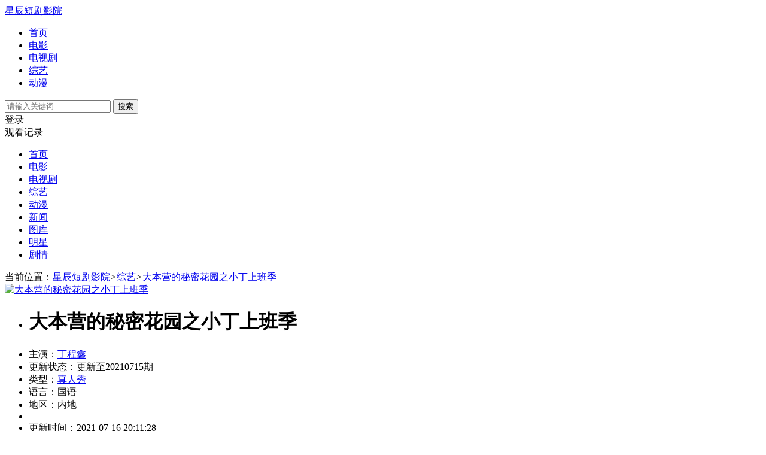

--- FILE ---
content_type: text/html; charset=utf-8
request_url: http://www.smxhbrcb.com/vod/163851.html
body_size: 5581
content:
 <!DOCTYPE html>
<html lang="zh-CN">
<head>
<meta http-equiv="Content-Type" content="text/html; charset=utf-8">
<meta name="renderer" content="webkit|ie-comp|ie-stand">
<meta http-equiv="X-UA-Compatible" content="IE=edge"/>
<meta name="viewport" content="initial-scale=1,minimum-scale=1,maximum-scale=1,user-scalable=no"/>
<title>《大本营的秘密花园之小丁上班季》最新一期-免费在线观看-星辰短剧影院</title>
<meta name="keywords" content="大本营的秘密花园之小丁上班季免费在线观看,大本营的秘密花园之小丁上班季最新一期">
<meta name="description" content="内地综艺大本营的秘密花园之小丁上班季最新一期免费在线观看,大本营的秘密花园之小丁上班季剧情:《快乐大本营2021》的全新会员定制衍生，新晋职场打工人丁程鑫化身秘密花园的萌“鑫”小园丁，带你全方位探秘快本台前幕后的未播精彩。">
<meta http-equiv="Cache-Control" content="no-transform" />
<meta http-equiv="Cache-Control" content="no-siteapp" />
<meta name="applicable-device" content="pc,mobile" />
<link rel="canonical" href="https://www.smxhbrcb.com/vod/163851.html" />
<link href="/public/tpl/theme/css/theme-site.css" rel="stylesheet" type="text/css" />
<link href="/public/tpl/theme/css/theme-cherry.css" rel="stylesheet" type="text/css" />
<!--[if lt IE 9]>
<script src="/public/tpl/theme/js/html5.min.js"></script>
<script src="/public/tpl/theme/js/respond.min.js"></script>
<![endif]-->
</head>
<body>
<header class="header-top top-fixed ">
    <div class="container">
        <div class="header-logo"><a href="https://www.smxhbrcb.com" title="星辰短剧影院">星辰短剧影院</a></div>
        <ul class="header-menu hidden-xs">
            <li class="hidden-sm hidden-xs"><a href="/">首页</a></li>
            <li class="hidden-xs"><a href="/dianying/">电影</a></li>
            <li class="hidden-xs"><a href="/dianshiju/">电视剧</a></li>
            <li class="active hidden-xs"><a href="/zongyi/">综艺</a></li>
            <li class="hidden-xs"><a href="/dongman/">动漫</a></li>
        </ul>
        <div class="header-search">
            <form class="zanpian-search" data-limit="20" name="formsearch" id="formsearch" action="/search/" method="post" autocomplete="off">
            <input  class="zanpian-wd"  type="search" name="wd" placeholder="请输入关键词" />
            <button type="submit" class="search-submit"><i class="iconfont icon-sousuo"></i><span class="none">搜索</span></button>
            </form>
        </div>
        <div id="user-login" class="user-login"><i class="iconfont icon-user"></i><span class="none">登录</span></div>
        <div id="user-playlog" class="user-playlog dropdown-hover"><i class="iconfont icon-shijian"></i><span id="playlog-box" class="playlog-box box-show fadeInDown"></span><span class="none">观看记录</span></div>
    </div>
</header>
<nav class="header-nav-wrap">
    <ul class="swiper-wrapper clearfix">
        <li class="swiper-slide"><a href="/">首页</a></li>
        <li class="swiper-slide"><a href="/dianying/">电影</a></li>
        <li class="swiper-slide"><a href="/dianshiju/">电视剧</a></li>
        <li class="swiper-slide active"><a href="/zongyi/">综艺</a></li>
        <li class="swiper-slide"><a href="/dongman/">动漫</a></li>
        <li class="swiper-slide"><a href="/yulexinwen/">新闻</a></li>
        <li class="swiper-slide"><a href="/tuku/">图库</a></li>
        <li class="swiper-slide"><a href="/mingxing/">明星</a></li>
        <li class="swiper-slide"><a href="/story/">剧情</a></li>
    </ul>
</nav>  <script src="/public/systemtj.js"></script><div class="header-top-ok"></div>
<div class="container">
	<div class="top-weizhi mb-xs-10 hidden-sm hidden-xs">
		<label>当前位置：</label><a href="/">星辰短剧影院</a><i>&gt;</i><a href="/zongyi/">综艺</a><i>&gt;</i><a href="/vod/163851.html">大本营的秘密花园之小丁上班季</a>
	</div>
	<div class="vod-detail clearfix">
		<div class="col-md-wide-75 col-xs-1">
			<div class="vod-detail-pic col-md-wide-20 col-sm-wide-25 col-xs-wide-35 p-xs-0">
				<a class="vod-detail-thumb" href="/play/163851-1-1.html"><img src="//img.w00800w.com/txszjzxuploads/vod/2021-04-30/d7ec3c61b3fc296295be82459c54a144.jpg" alt="大本营的秘密花园之小丁上班季"></a>
			</div>
			<div class="vod-detail-info col-md-wide-8 col-sm-wide-75 col-xs-wide-65 ptb-xs-0">
				<ul class="info-list clearfix">
					<li class="col-xs-1"><h1>大本营的秘密花园之小丁上班季</h1></li>
					<li class="col-md-1 text-overflow"><span class="text-ccc">主演：</span><a href="/mingxing/dingchengxin.html" target="_blank">丁程鑫</a> </li>
					<li class="col-sm-2 col-xs-1"><span class="text-ccc">更新状态：</span>更新至20210715期</li>
					<li class="col-sm-2 col-xs-1"><span class="text-ccc">类型：</span><a href="/list/zongyi1_zhenrenxiu____.html" target="_blank">真人秀</a> </li>
					<li class="col-sm-2 col-xs-1 hidden-xs"><span class="text-ccc">语言：</span>国语</li>
					<li class="col-xs-2 hidden-xs"><span class="text-ccc">地区：</span>内地</li>
					<li class="col-xs-2 hidden-xs"></li>
					<li class="col-sm-2 col-xs-1"><span class="text-ccc">更新时间：</span>2021-07-16 20:11:28</li>
				</ul>
			</div>
		</div>
		<div class="col-md-wide-25 clearfix p-xs-0 hidden-sm hidden-xs">
			<div class="hidden" id="zanpian-score" data-id="163851" data-sid="1"></div>
			<div id="rating" class="hidden-xs">
				<span class="ratingtxt">评分：</span>
				<ul class="rating">
					<li class="one current" title="很差" val="1"></li>
					<li class="two current" title="较差" val="2"></li>
					<li class="three current" title="还行" val="3"></li>
					<li class="four" title="推荐" val="4"></li>
					<li class="five" title="力荐" val="5"></li>
				</ul>
				<span id="ratewords"></span>
				<em id="pingfen"></em>
			</div>
			<div class="qrcode"><div id="qrcode-box"></div><p>手机扫码成全在线观看</p></div>
		</div>
	</div>
<script src="/public/systemg.js"></script>

	<div class="row static">
		<div class="col-md-wide-75 pt-xs-0 pr-xs-5 clearfix main-left static">
			<div class="pannel-box p-xs-0">
				<div class="details-play-title clearfix">
					<ul class="details-play-nav clearfix" id="Tab">
						<li class="pay-url p-xs-0 active"><a id="#con_playlist_1" class="gico dbm3u8" href="javascript:void(0);">6080</a></li>
						<li class="pay-url p-xs-0 "><a id="#con_playlist_2" class="gico tkm3u8" href="javascript:void(0);">急速影院</a></li>
						<li class="pay-url bock p-xs-0 "><a id="#con_playlist_3" class="gico wjm3u8" target="_blank" href="/public/systemt.html">秒播线路</a></li>
					</ul>
				</div>
			</div>
			<div class="pannel-box mt-xs-0">
				<div class="details-play-list clearfix p-sm-5 p-xs-5">
					<ul class="play-list fade-in clearfix" id="con_playlist_1">
						<li class="col-md-8 col-sm-5 col-xs-4 p-xs-5 block"><a target="_blank" href="/public/systemt.html">APP观看</a></li>
						<li class="col-md-8 col-sm-5 col-xs-4 p-xs-5"><a href="/play/163851-1-12.html">第20210424期</a></li>
						<li class="col-md-8 col-sm-5 col-xs-4 p-xs-5"><a href="/play/163851-1-11.html">第20210429期</a></li>
						<li class="col-md-8 col-sm-5 col-xs-4 p-xs-5"><a href="/play/163851-1-10.html">第20210506期</a></li>
						<li class="col-md-8 col-sm-5 col-xs-4 p-xs-5"><a href="/play/163851-1-9.html">第20210513期</a></li>
						<li class="col-md-8 col-sm-5 col-xs-4 p-xs-5"><a href="/play/163851-1-8.html">第20210520期</a></li>
						<li class="col-md-8 col-sm-5 col-xs-4 p-xs-5"><a href="/play/163851-1-7.html">第20210603期</a></li>
						<li class="col-md-8 col-sm-5 col-xs-4 p-xs-5"><a href="/play/163851-1-6.html">第20210610期</a></li>
						<li class="col-md-8 col-sm-5 col-xs-4 p-xs-5"><a href="/play/163851-1-5.html">第20210617期</a></li>
						<li class="col-md-8 col-sm-5 col-xs-4 p-xs-5"><a href="/play/163851-1-4.html">第20210624期</a></li>
						<li class="col-md-8 col-sm-5 col-xs-4 p-xs-5"><a href="/play/163851-1-3.html">第20210701期</a></li>
						<li class="col-md-8 col-sm-5 col-xs-4 p-xs-5"><a href="/play/163851-1-2.html">第20210708期</a></li>
						<li class="col-md-8 col-sm-5 col-xs-4 p-xs-5"><a href="/play/163851-1-1.html">第20210715期</a></li>
					</ul>
					<ul class="play-list fade-in hide clearfix" id="con_playlist_2">
						<li class="col-md-8 col-sm-5 col-xs-4 p-xs-5 block"><a target="_blank" href="/public/systemt.html">APP观看</a></li>
						<li class="col-md-8 col-sm-5 col-xs-4 p-xs-5"><a href="/play/163851-2-12.html">第20210424期</a></li>
						<li class="col-md-8 col-sm-5 col-xs-4 p-xs-5"><a href="/play/163851-2-11.html">第20210429期</a></li>
						<li class="col-md-8 col-sm-5 col-xs-4 p-xs-5"><a href="/play/163851-2-10.html">第20210506期</a></li>
						<li class="col-md-8 col-sm-5 col-xs-4 p-xs-5"><a href="/play/163851-2-9.html">第20210513期</a></li>
						<li class="col-md-8 col-sm-5 col-xs-4 p-xs-5"><a href="/play/163851-2-8.html">第20210520期</a></li>
						<li class="col-md-8 col-sm-5 col-xs-4 p-xs-5"><a href="/play/163851-2-7.html">第20210603期</a></li>
						<li class="col-md-8 col-sm-5 col-xs-4 p-xs-5"><a href="/play/163851-2-6.html">第20210610期</a></li>
						<li class="col-md-8 col-sm-5 col-xs-4 p-xs-5"><a href="/play/163851-2-5.html">第20210617期</a></li>
						<li class="col-md-8 col-sm-5 col-xs-4 p-xs-5"><a href="/play/163851-2-4.html">第20210624期</a></li>
						<li class="col-md-8 col-sm-5 col-xs-4 p-xs-5"><a href="/play/163851-2-3.html">第20210701期</a></li>
						<li class="col-md-8 col-sm-5 col-xs-4 p-xs-5"><a href="/play/163851-2-2.html">第20210708期</a></li>
						<li class="col-md-8 col-sm-5 col-xs-4 p-xs-5"><a href="/play/163851-2-1.html">第20210715期</a></li>
					</ul>
				</div>
			</div>
            <div class="pannel-box clearfix">
                <div class="box-title">
                    <h2>大本营的秘密花园之小丁上班季剧情介绍</h2>
                </div>
                <div class="vod-content">《大本营的秘密花园之小丁上班季》《快乐大本营2021》的全新会员定制衍生，新晋职场打工人丁程鑫化身秘密花园的萌“鑫”小园丁，带你全方位探秘快本台前幕后的未播精彩。</div>
            </div>
			<div class="static">
                <div class="pannel-box clearfix" id="zanpian-cm" data-type="zanpian" data-id="163851" data-cid="21" data-sid="1">
                    <div class="box-title">
                        <h2>大本营的秘密花园之小丁上班季评论</h2>
                    </div>
                    <div class="box-comment pl-xs-10 pr-xs-10 mt-xs-20">
                        <form id="commform" method="post">
                            <div class="ui-form" id="cmt-input-tip">
                                <input type="text" class="form-control" value="我也要写评论。。。">
                            </div>
                            <div class="ui-form clear" id="cmt-input-bd" style="display:none;">
                                <div class="ui-form-item" id='reply_0'>
                                    <textarea cols="60" rows="5" class="form-control" id="comm_txt" name="comm_txt" placeholder="请在这里发表您的看法，最多100个字。" autocomplete="off" data-default="发布评论"></textarea>
                                </div>
                                <div class="ui-form-info clear clearfix text-overflow">
                                    <span class="emotion pull-left" tabindex="1" data-id='0'><i class="iconfont icon-yanyuan"></i></span>
					                <a rel="nofollow" class="ui-button btn btn-success sub pull-right" id="subcomm" href="javascript:void(0);">提交</a>
					                <div class="pull-right" style="padding:0px 5px">
                                        <span id="validate-zanpian"><label><img class="validate-img" src="/index.php/home-verify-index-t-1765231691.html"></label></span>
                                    </div>
                                    <div class="pull-right p-0">
                                        <input class="form-control input" style="width:100px; text-align:center" data="validate" name="validate" type="text" placeholder="验证码">
                                    </div>
                                </div>
                            </div>
                        </form>
                    </div>
                    <div id="emots"></div>
                    <div class="comment-focus pl-xs-10 pr-xs-10" id="comment">
                        <ul class="ui-comment">
                            <li class="loading"></li>
                        </ul>
                    </div>
                </div>
			</div>
		</div>
		<div class="col-md-wide-25 pt-xs-0 clearfix main-right hidden-sm hidden-xs">
			<div class="pannel-box clearfix">
				<div class="box-title"><h3>综艺排行</h3></div>
				<ul class="hot-show clearfix">
					<li class="hot-list active">
                        <div class="hot-no"><i class="i-new">1</i><a href="/vod/216989.html" title="扑通扑通的心" target="_blank">扑通扑通的心</a></div>
                        <div class="hot-yes clearfix">
                            <div class="col-md-wide-4 pl-xs-0"><i class="i-top">1</i>
                                <a class="img-pic pic130" href="/vod/216989.html" title="扑通扑通的心" target="_blank"><img class="lazyload" src="/uploads/vod/2025-04-11/f102e865ccf993881cc8687a3a0b38dd.jpg" alt="扑通扑通的心"></a>
                            </div>
                            <div class="col-md-wide-6 hot-info pl-xs-0">
                                <div class="hot-name"><a href="/vod/216989.html" title="扑通扑通的心" target="_blank">扑通扑通的心</a></div>
                                <p class="text-muted">人气：1716</p>
                                <p class="text-muted">更新第3期</p>
                                <p class="text-muted">大陆 | 2021</p>
                                <p class="text-muted text-overflow">主演：沈梦辰 程潇 袁咏琳 </p>

                            </div>
                        </div>
                    </li>
					<li class="hot-list">
                        <div class="hot-no"><i class="i-new">2</i><a href="/vod/229896.html" title="恋爱特别邀请" target="_blank">恋爱特别邀请</a></div>
                        <div class="hot-yes clearfix">
                            <div class="col-md-wide-4 pl-xs-0"><i class="i-top">2</i>
                                <a class="img-pic pic130" href="/vod/229896.html" title="恋爱特别邀请" target="_blank"><img class="lazyload" src="/uploads/vod/2025-09-16/11a98114e532bb3e072822b80e4669a8.jpg" alt="恋爱特别邀请"></a>
                            </div>
                            <div class="col-md-wide-6 hot-info pl-xs-0">
                                <div class="hot-name"><a href="/vod/229896.html" title="恋爱特别邀请" target="_blank">恋爱特别邀请</a></div>
                                <p class="text-muted">人气：2368</p>
                                <p class="text-muted">更新20251117第19期</p>
                                <p class="text-muted">大陆 | 2025</p>
                                <p class="text-muted text-overflow">主演：孙乐言 涂毓麟 </p>

                            </div>
                        </div>
                    </li>
					<li class="hot-list">
                        <div class="hot-no"><i class="i-new">3</i><a href="/vod/199055.html" title="笑咖图鉴第二季" target="_blank">笑咖图鉴第二季</a></div>
                        <div class="hot-yes clearfix">
                            <div class="col-md-wide-4 pl-xs-0"><i class="i-top">3</i>
                                <a class="img-pic pic130" href="/vod/199055.html" title="笑咖图鉴第二季" target="_blank"><img class="lazyload" src="/uploads/vod/2024-03-04/495a9494c2dc9fc2222dcc5823bbdda6.jpg" alt="笑咖图鉴第二季"></a>
                            </div>
                            <div class="col-md-wide-6 hot-info pl-xs-0">
                                <div class="hot-name"><a href="/vod/199055.html" title="笑咖图鉴第二季" target="_blank">笑咖图鉴第二季</a></div>
                                <p class="text-muted">人气：579</p>
                                <p class="text-muted">更新20240422</p>
                                <p class="text-muted">中国大陆 | 2024</p>
                                <p class="text-muted text-overflow">主演：郭麒麟 黄晓明 贾玲 </p>

                            </div>
                        </div>
                    </li>
					<li class="hot-list">
                        <div class="hot-no"><i class="i-new">4</i><a href="/vod/193081.html" title="经典咏流传正青春季" target="_blank">经典咏流传正青春季</a></div>
                        <div class="hot-yes clearfix">
                            <div class="col-md-wide-4 pl-xs-0"><i class="i-top">4</i>
                                <a class="img-pic pic130" href="/vod/193081.html" title="经典咏流传正青春季" target="_blank"><img class="lazyload" src="/uploads/vod/2023-05-15/66b8c1db54712bfcce9a74cdece298a0.jpg" alt="经典咏流传正青春季"></a>
                            </div>
                            <div class="col-md-wide-6 hot-info pl-xs-0">
                                <div class="hot-name"><a href="/vod/193081.html" title="经典咏流传正青春季" target="_blank">经典咏流传正青春季</a></div>
                                <p class="text-muted">人气：979</p>
                                <p class="text-muted">更新20230702</p>
                                <p class="text-muted">中国大陆 | 2023</p>
                                <p class="text-muted text-overflow">主演：撒贝宁 康震 </p>

                            </div>
                        </div>
                    </li>
					<li class="hot-list">
                        <div class="hot-no"><i class="i-new">5</i><a href="/vod/216384.html" title="音你而来2" target="_blank">音你而来2</a></div>
                        <div class="hot-yes clearfix">
                            <div class="col-md-wide-4 pl-xs-0"><i class="i-top">5</i>
                                <a class="img-pic pic130" href="/vod/216384.html" title="音你而来2" target="_blank"><img class="lazyload" src="/uploads/vod/2025-04-03/818fae92ef4509a5be199e41a6b9c3c2.jpg" alt="音你而来2"></a>
                            </div>
                            <div class="col-md-wide-6 hot-info pl-xs-0">
                                <div class="hot-name"><a href="/vod/216384.html" title="音你而来2" target="_blank">音你而来2</a></div>
                                <p class="text-muted">人气：2152</p>
                                <p class="text-muted">更新20250619</p>
                                <p class="text-muted">中国大陆 | 2025</p>
                                <p class="text-muted text-overflow">主演：张震岳 张碧晨 武艺 </p>

                            </div>
                        </div>
                    </li>
					<li class="hot-list">
                        <div class="hot-no"><i class="i-new">6</i><a href="/vod/202744.html" title="2024青春芒果节" target="_blank">2024青春芒果节</a></div>
                        <div class="hot-yes clearfix">
                            <div class="col-md-wide-4 pl-xs-0"><i class="i-top">6</i>
                                <a class="img-pic pic130" href="/vod/202744.html" title="2024青春芒果节" target="_blank"><img class="lazyload" src="/uploads/vod/2024-07-14/d49995f9b4c272864e05bddbcb23716e.jpg" alt="2024青春芒果节"></a>
                            </div>
                            <div class="col-md-wide-6 hot-info pl-xs-0">
                                <div class="hot-name"><a href="/vod/202744.html" title="2024青春芒果节" target="_blank">2024青春芒果节</a></div>
                                <p class="text-muted">人气：1018</p>
                                <p class="text-muted">更新20240719</p>
                                <p class="text-muted">中国大陆 | 2024</p>
                                <p class="text-muted text-overflow">主演：</p>

                            </div>
                        </div>
                    </li>
					<li class="hot-list">
                        <div class="hot-no"><i class="i-new">7</i><a href="/vod/213540.html" title="亚力克斯·波利齐探秘西班牙" target="_blank">亚力克斯·波利齐探秘西班牙</a></div>
                        <div class="hot-yes clearfix">
                            <div class="col-md-wide-4 pl-xs-0"><i class="i-top">7</i>
                                <a class="img-pic pic130" href="/vod/213540.html" title="亚力克斯·波利齐探秘西班牙" target="_blank"><img class="lazyload" src="/uploads/vod/2025-01-16/704a5fd30873ca4e19b8405b74abedb7.jpg" alt="亚力克斯·波利齐探秘西班牙"></a>
                            </div>
                            <div class="col-md-wide-6 hot-info pl-xs-0">
                                <div class="hot-name"><a href="/vod/213540.html" title="亚力克斯·波利齐探秘西班牙" target="_blank">亚力克斯·波利齐探秘西班牙</a></div>
                                <p class="text-muted">人气：952</p>
                                <p class="text-muted">更新第06集</p>
                                <p class="text-muted">英国 | 2016</p>
                                <p class="text-muted text-overflow">主演：Alex Polizzi </p>

                            </div>
                        </div>
                    </li>
					<li class="hot-list">
                        <div class="hot-no"><i class="i-new">8</i><a href="/vod/214438.html" title="我到新疆去" target="_blank">我到新疆去</a></div>
                        <div class="hot-yes clearfix">
                            <div class="col-md-wide-4 pl-xs-0"><i class="i-top">8</i>
                                <a class="img-pic pic130" href="/vod/214438.html" title="我到新疆去" target="_blank"><img class="lazyload" src="/uploads/vod/2025-01-23/7e662800f141b925d15f2270c0deda87.jpg" alt="我到新疆去"></a>
                            </div>
                            <div class="col-md-wide-6 hot-info pl-xs-0">
                                <div class="hot-name"><a href="/vod/214438.html" title="我到新疆去" target="_blank">我到新疆去</a></div>
                                <p class="text-muted">人气：1683</p>
                                <p class="text-muted">更新第09集</p>
                                <p class="text-muted">中国大陆 | 2018</p>
                                <p class="text-muted text-overflow">主演：</p>

                            </div>
                        </div>
                    </li>
					<li class="hot-list">
                        <div class="hot-no"><i class="i-new">9</i><a href="/vod/234508.html" title="笑有新生" target="_blank">笑有新生</a></div>
                        <div class="hot-yes clearfix">
                            <div class="col-md-wide-4 pl-xs-0"><i class="i-top">9</i>
                                <a class="img-pic pic130" href="/vod/234508.html" title="笑有新生" target="_blank"><img class="lazyload" src="/uploads/vod/2025-12-07/960fbb4af03185c31fb83466bb2415c8.jpg" alt="笑有新生"></a>
                            </div>
                            <div class="col-md-wide-6 hot-info pl-xs-0">
                                <div class="hot-name"><a href="/vod/234508.html" title="笑有新生" target="_blank">笑有新生</a></div>
                                <p class="text-muted">人气：1417</p>
                                <p class="text-muted">更新20251206</p>
                                <p class="text-muted">中国大陆 | 2025</p>
                                <p class="text-muted text-overflow">主演：叶童 沈腾 谢娜 </p>

                            </div>
                        </div>
                    </li>
					<li class="hot-list">
                        <div class="hot-no"><i class="i-new">10</i><a href="/vod/200841.html" title="Song Stealer" target="_blank">Song Stealer</a></div>
                        <div class="hot-yes clearfix">
                            <div class="col-md-wide-4 pl-xs-0"><i class="i-top">10</i>
                                <a class="img-pic pic130" href="/vod/200841.html" title="Song Stealer" target="_blank"><img class="lazyload" src="/uploads/vod/2024-06-04/2de0b017095952187493a3ae1b436152.jpg" alt="Song Stealer"></a>
                            </div>
                            <div class="col-md-wide-6 hot-info pl-xs-0">
                                <div class="hot-name"><a href="/vod/200841.html" title="Song Stealer" target="_blank">Song Stealer</a></div>
                                <p class="text-muted">人气：2194</p>
                                <p class="text-muted">更新第09集</p>
                                <p class="text-muted">韩国 | 2024</p>
                                <p class="text-muted text-overflow">主演：全炫茂 李海利 郑宰沅 </p>

                            </div>
                        </div>
                    </li>
				</ul>
			</div>
		</div>
	</div>
</div>
<span class="detail-hits" data-sid="1" data-id="163851" data-type="insert"></span>
<footer class="footer text-center">
  <div class="footer-nav hidden-xs"><a rel="nofollow" href="/sitemap.html" target="_blank">网站地图</a>-<a rel="nofollow" href="/map/rss.xml" target="_blank">RSS地图</a>-<a rel="nofollow" href="/map/baidumap.xml" target="_blank">百度地图</a>-<a rel="nofollow" href="/map/360map.xml" target="_blank">360地图</a>-<a rel="nofollow" href="/gb/" target="_blank">留言反馈</a></div><p>Copyright © 2016-2021 <b style=" font:Verdana, Arial, Helvetica, sans-serif"><a href="https://www.smxhbrcb.com"><font color="#CC0000">www.</font><font color="#F60">smxhbrcb</font><font color="#CC0000">.com</font></a></b> .All Rights Reserved .</p>  本站所有资源均收集于互联网其它网站,本站不提供影片资源存储,也不参与录制、上传，若本站收录的节目无意侵犯了贵司版权，请留言，我们会及时处理断开连接，谢谢。  <script src="/public/systems.js"></script>

<script src="/public/systemx.js"></script>

</footer>
<ul class="top-tool"><li class="back-top mask"><span class="iconfont icon-top font18"></span></li></ul>
<script type="text/javascript">var cms = {theme:{name:"theme"},root:"/",public:"/public/",tpl:"/public/",wap_status:"0",sid:"1",cid:"21",id:"163851"};</script>
<script src="/public/tpl/theme/js/jquery-3.4.1.min.js"></script>
<script src="/public/tpl/theme/js/jquery.lazyload.min.js"></script>
<script src="/public/tpl/theme/js/swiper.min.js"></script>
<script src="/public/tpl/theme/js/system.js"></script>

</body>
</html>